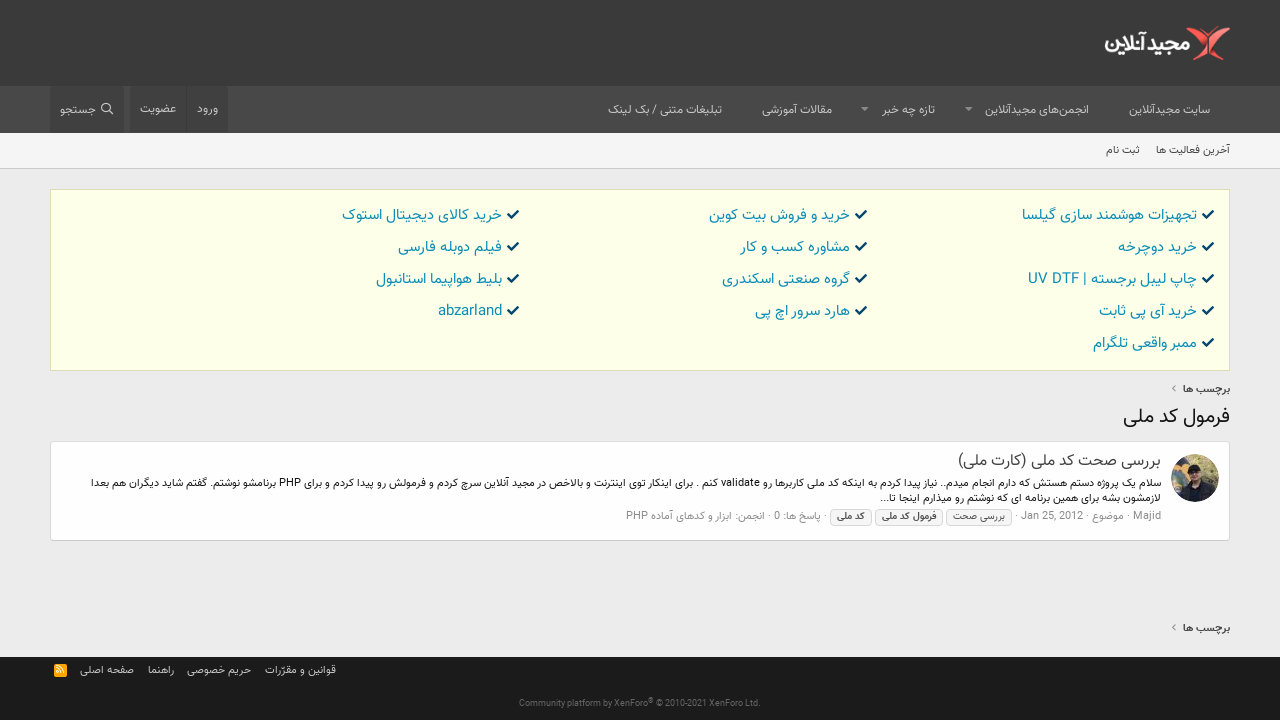

--- FILE ---
content_type: text/html; charset=utf-8
request_url: https://forum.majidonline.com/tags/frmul-d-ml/
body_size: 8474
content:
<!DOCTYPE html>
<html id="XF" lang="fa-IR" dir="RTL"
	data-app="public"
	data-template="tag_view"
	data-container-key=""
	data-content-key=""
	data-logged-in="false"
	data-cookie-prefix="xf_"
	data-csrf="1770155844,8253eb844c2f0b0435aea1adb38cfe6e"
	class="has-no-js template-tag_view"
	>
<head>
	<meta charset="utf-8" />
	<meta http-equiv="X-UA-Compatible" content="IE=Edge" />
	<meta name="viewport" content="width=device-width, initial-scale=1, viewport-fit=cover">

	
	
	

	<title>فرمول کد ملی | انجمن‌های مجیدآنلاین</title>

	<link rel="manifest" href="/webmanifest.php">
	
		<meta name="theme-color" content="rgb(58, 58, 58)" />
	

	<meta name="apple-mobile-web-app-title" content="انجمن‌های مجیدآنلاین">
	
		<link rel="apple-touch-icon" href="/data/assets/logo/MajidOnline_avatar.png">
	

	
		
        <!-- App Indexing for Google Search -->
        <link href="android-app://com.quoord.tapatalkpro.activity/tapatalk/forum.majidonline.com/?ttfid=57906&location=index&page=1&perpage=20&channel=google-indexing" rel="alternate" />
        <link href="ios-app://307880732/tapatalk/forum.majidonline.com/?ttfid=57906&location=index&page=1&perpage=20&channel=google-indexing" rel="alternate" />
        
        <link href="https://forum.majidonline.com//mobiquo/smartbanner/manifest.json" rel="manifest">
        
        <meta name="apple-itunes-app" content="app-id=307880732, affiliate-data=at=10lR7C, app-argument=tapatalk://forum.majidonline.com/?ttfid=57906&location=index&page=1&perpage=20" />
        
	

	
		
	
	
	<meta property="og:site_name" content="انجمن‌های مجیدآنلاین" />


	
	
		
	
	
	<meta property="og:type" content="website" />


	
	
		
	
	
	
		<meta property="og:title" content="فرمول کد ملی" />
		<meta property="twitter:title" content="فرمول کد ملی" />
	


	
	
	
		
	
	
	<meta property="og:url" content="https://forum.majidonline.com/tags/frmul-d-ml/" />


	
	
		
	
	
	
		<meta property="og:image" content="https://forum.majidonline.com/styles/majidonline/logos/avatar.png" />
		<meta property="twitter:image" content="https://forum.majidonline.com/styles/majidonline/logos/avatar.png" />
		<meta property="twitter:card" content="summary" />
	


	

	
	

	


	<link rel="preload" href="/styles/fonts/fa/fa-regular-400.woff2?_v=5.15.3" as="font" type="font/woff2" crossorigin="anonymous" />


	<link rel="preload" href="/styles/fonts/fa/fa-solid-900.woff2?_v=5.15.3" as="font" type="font/woff2" crossorigin="anonymous" />


<link rel="preload" href="/styles/fonts/fa/fa-brands-400.woff2?_v=5.15.3" as="font" type="font/woff2" crossorigin="anonymous" />

	<link rel="stylesheet" href="/css.php?css=public%3Anormalize.css%2Cpublic%3Afa.css%2Cpublic%3Acore.less%2Cpublic%3Aapp.less&amp;s=4&amp;l=3&amp;d=1751529304&amp;k=bef76432f1843206fd1be592e5267751abad9083" />

	<link rel="stylesheet" href="/css.php?css=public%3Aextra.less&amp;s=4&amp;l=3&amp;d=1751529304&amp;k=894a1e0c9cbd2f9638af3cc442646f500a6eeba9" />

	
		<script src="/js/xf/preamble.min.js?_v=9117ba40"></script>
	


	
		<link rel="icon" type="image/png" href="https://forum.majidonline.com/styles/majidonline/logos/avatar.png" sizes="32x32" />
	
	
	<script async src="https://www.googletagmanager.com/gtag/js?id=UA-3077248-1"></script>
	<script>
		window.dataLayer = window.dataLayer || [];
		function gtag(){dataLayer.push(arguments);}
		gtag('js', new Date());
		gtag('config', 'UA-3077248-1', {
			// 
			
			
		});
	</script>

	<link href="https://cdn.jsdelivr.net/npm/vazir-font@26.0.2/dist/font-face.css" rel="stylesheet" type="text/css" />
</head>
<body data-template="tag_view">

<div class="p-pageWrapper" id="top">





<header class="p-header" id="header">
	<div class="p-header-inner">
		<div class="p-header-content">

			<div class="p-header-logo p-header-logo--image">
				<a href="https://forum.majidonline.com">
					<img src="/styles/majidonline/logos/logo.png" srcset="/styles/majidonline/logos/logo.png 2x" alt="انجمن‌های مجیدآنلاین"
						width="" height="" />
				</a>
			</div>

			
		</div>
	</div>
</header>





	<div class="p-navSticky p-navSticky--primary" data-xf-init="sticky-header">
		
	<nav class="p-nav">
		<div class="p-nav-inner">
			<button type="button" class="button--plain p-nav-menuTrigger button" data-xf-click="off-canvas" data-menu=".js-headerOffCanvasMenu" tabindex="0" aria-label="منو"><span class="button-text">
				<i aria-hidden="true"></i>
			</span></button>

			<div class="p-nav-smallLogo">
				<a href="https://forum.majidonline.com">
					<img src="/styles/majidonline/logos/logo.png" srcset="/styles/majidonline/logos/logo.png 2x" alt="انجمن‌های مجیدآنلاین"
						width="" height="" />
				</a>
			</div>

			<div class="p-nav-scroller hScroller" data-xf-init="h-scroller" data-auto-scroll=".p-navEl.is-selected">
				<div class="hScroller-scroll">
					<ul class="p-nav-list js-offCanvasNavSource">
					
						<li>
							
	<div class="p-navEl " >
		

			
	
	<a href="https://www.majidonline.com"
		class="p-navEl-link "
		
		data-xf-key="1"
		data-nav-id="majidonline_site">سایت مجیدآنلاین</a>


			

		
		
	</div>

						</li>
					
						<li>
							
	<div class="p-navEl " data-has-children="true">
		

			
	
	<a href="/"
		class="p-navEl-link p-navEl-link--splitMenu "
		
		
		data-nav-id="forums">انجمن‌های مجیدآنلاین</a>


			<a data-xf-key="2"
				data-xf-click="menu"
				data-menu-pos-ref="< .p-navEl"
				class="p-navEl-splitTrigger"
				role="button"
				tabindex="0"
				aria-label="Toggle expanded"
				aria-expanded="false"
				aria-haspopup="true"></a>

		
		
			<div class="menu menu--structural" data-menu="menu" aria-hidden="true">
				<div class="menu-content">
					
						
	
	
	<a href="/whats-new/posts/"
		class="menu-linkRow u-indentDepth0 js-offCanvasCopy "
		
		
		data-nav-id="newPosts">ارسال های جدید</a>

	

					
						
	
	
	<a href="/search/?type=post"
		class="menu-linkRow u-indentDepth0 js-offCanvasCopy "
		
		
		data-nav-id="searchForums">جستجو در انجمن ها</a>

	

					
				</div>
			</div>
		
	</div>

						</li>
					
						<li>
							
	<div class="p-navEl " data-has-children="true">
		

			
	
	<a href="/whats-new/"
		class="p-navEl-link p-navEl-link--splitMenu "
		
		
		data-nav-id="whatsNew">تازه چه خبر</a>


			<a data-xf-key="3"
				data-xf-click="menu"
				data-menu-pos-ref="< .p-navEl"
				class="p-navEl-splitTrigger"
				role="button"
				tabindex="0"
				aria-label="Toggle expanded"
				aria-expanded="false"
				aria-haspopup="true"></a>

		
		
			<div class="menu menu--structural" data-menu="menu" aria-hidden="true">
				<div class="menu-content">
					
						
	
	
	<a href="/whats-new/posts/"
		class="menu-linkRow u-indentDepth0 js-offCanvasCopy "
		 rel="nofollow"
		
		data-nav-id="whatsNewPosts">ارسال های جدید</a>

	

					
						
	
	
	<a href="/whats-new/profile-posts/"
		class="menu-linkRow u-indentDepth0 js-offCanvasCopy "
		 rel="nofollow"
		
		data-nav-id="whatsNewProfilePosts">جدیدترین ارسال های پروفایل</a>

	

					
						
	
	
	<a href="/whats-new/latest-activity"
		class="menu-linkRow u-indentDepth0 js-offCanvasCopy "
		 rel="nofollow"
		
		data-nav-id="latestActivity">آخرین فعالیت</a>

	

					
				</div>
			</div>
		
	</div>

						</li>
					
						<li>
							
	<div class="p-navEl " >
		

			
	
	<a href="http://www.majidonline.com/articles"
		class="p-navEl-link "
		
		data-xf-key="4"
		data-nav-id="majidonline_articles">مقالات آموزشی</a>


			

		
		
	</div>

						</li>
					
						<li>
							
	<div class="p-navEl " >
		

			
	
	<a href="https://www.majidonline.com/ads/text"
		class="p-navEl-link "
		
		data-xf-key="5"
		data-nav-id="majidonline_textads">تبلیغات متنی / بک لینک</a>


			

		
		
	</div>

						</li>
					
					</ul>
				</div>
			</div>

			<div class="p-nav-opposite">
				<div class="p-navgroup p-account p-navgroup--guest">
					
						<a href="/login/" class="p-navgroup-link p-navgroup-link--textual p-navgroup-link--logIn"
							data-xf-click="overlay" data-follow-redirects="on">
							<span class="p-navgroup-linkText">ورود</span>
						</a>
						
							<a href="/register/" class="p-navgroup-link p-navgroup-link--textual p-navgroup-link--register"
								data-xf-click="overlay" data-follow-redirects="on">
								<span class="p-navgroup-linkText">عضویت</span>
							</a>
						
					
				</div>

				<div class="p-navgroup p-discovery">
					<a href="/whats-new/"
						class="p-navgroup-link p-navgroup-link--iconic p-navgroup-link--whatsnew"
						aria-label="تازه چه خبر"
						title="تازه چه خبر">
						<i aria-hidden="true"></i>
						<span class="p-navgroup-linkText">تازه چه خبر</span>
					</a>

					
						<a href="/search/"
							class="p-navgroup-link p-navgroup-link--iconic p-navgroup-link--search"
							data-xf-click="menu"
							data-xf-key="/"
							aria-label="جستجو"
							aria-expanded="false"
							aria-haspopup="true"
							title="جستجو">
							<i aria-hidden="true"></i>
							<span class="p-navgroup-linkText">جستجو</span>
						</a>
						<div class="menu menu--structural menu--wide" data-menu="menu" aria-hidden="true">
							<form action="/search/search" method="post"
								class="menu-content"
								data-xf-init="quick-search">

								<h3 class="menu-header">جستجو</h3>
								
								<div class="menu-row">
									
										<input type="text" class="input" name="keywords" placeholder="جستجو," aria-label="جستجو" data-menu-autofocus="true" />
									
								</div>

								
								<div class="menu-row">
									<label class="iconic"><input type="checkbox"  name="c[title_only]" value="1" /><i aria-hidden="true"></i><span class="iconic-label">جستجو فقط در عنوان ها

												
													<span tabindex="0" role="button"
														data-xf-init="tooltip" data-trigger="hover focus click" title="Tags will also be searched">

														<i class="fa--xf far fa-question-circle u-muted u-smaller" aria-hidden="true"></i>
													</span></span></label>

								</div>
								
								<div class="menu-row">
									<div class="inputGroup">
										<span class="inputGroup-text" id="ctrl_search_menu_by_member">توسط:</span>
										<input type="text" class="input" name="c[users]" data-xf-init="auto-complete" placeholder="کاربر" aria-labelledby="ctrl_search_menu_by_member" />
									</div>
								</div>
								<div class="menu-footer">
									<span class="menu-footer-controls">
										<button type="submit" class="button--primary button button--icon button--icon--search"><span class="button-text">جستجو</span></button>
										<a href="/search/" class="button"><span class="button-text">جستجوی پیشرفته,</span></a>
									</span>
								</div>

								<input type="hidden" name="_xfToken" value="1770155844,8253eb844c2f0b0435aea1adb38cfe6e" />
							</form>
						</div>
					
				</div>
			</div>
		</div>
	</nav>

	</div>
	
	
		<div class="p-sectionLinks">
			<div class="p-sectionLinks-inner hScroller" data-xf-init="h-scroller">
				<div class="hScroller-scroll">
					<ul class="p-sectionLinks-list">
					
						<li>
							
	<div class="p-navEl " >
		

			
	
	<a href="/whats-new/latest-activity"
		class="p-navEl-link "
		
		data-xf-key="alt+1"
		data-nav-id="defaultLatestActivity">آخرین فعالیت ها</a>


			

		
		
	</div>

						</li>
					
						<li>
							
	<div class="p-navEl " >
		

			
	
	<a href="/register/"
		class="p-navEl-link "
		
		data-xf-key="alt+2"
		data-nav-id="defaultRegister">ثبت نام</a>


			

		
		
	</div>

						</li>
					
					</ul>
				</div>
			</div>
		</div>
	



<div class="offCanvasMenu offCanvasMenu--nav js-headerOffCanvasMenu" data-menu="menu" aria-hidden="true" data-ocm-builder="navigation">
	<div class="offCanvasMenu-backdrop" data-menu-close="true"></div>
	<div class="offCanvasMenu-content">
		<div class="offCanvasMenu-header">
			منو
			<a class="offCanvasMenu-closer" data-menu-close="true" role="button" tabindex="0" aria-label="بسته"></a>
		</div>
		
			<div class="p-offCanvasRegisterLink">
				<div class="offCanvasMenu-linkHolder">
					<a href="/login/" class="offCanvasMenu-link" data-xf-click="overlay" data-menu-close="true">
						ورود
					</a>
				</div>
				<hr class="offCanvasMenu-separator" />
				
					<div class="offCanvasMenu-linkHolder">
						<a href="/register/" class="offCanvasMenu-link" data-xf-click="overlay" data-menu-close="true">
							عضویت
						</a>
					</div>
					<hr class="offCanvasMenu-separator" />
				
			</div>
		
		<div class="js-offCanvasNavTarget"></div>
		<div class="offCanvasMenu-installBanner js-installPromptContainer" style="display: none;" data-xf-init="install-prompt">
			<div class="offCanvasMenu-installBanner-header">Install the app</div>
			<button type="button" class="js-installPromptButton button"><span class="button-text">نصب</span></button>
		</div>
	</div>
</div>

<div class="p-body">
	<div class="p-body-inner">
		<!--XF:EXTRA_OUTPUT-->
		<ul class="majidonline_ads_top"><li><i class="fa fa-check"></i><a href="https://gilsashop.com/" target="_blank">تجهیزات هوشمند سازی گیلسا</a></li><li><i class="fa fa-check"></i><a href="https://kifpool.me/wallet/bitcoin-BTC" target="_blank">خرید و فروش بیت کوین</a></li><li><i class="fa fa-check"></i><a href="https://lenoxio.com/" target="_blank">خرید کالای دیجیتال استوک</a></li><li><i class="fa fa-check"></i><a href="https://ghiasibike.com/product-category/دوچرخه/" target="_blank">خرید دوچرخه</a></li><li><i class="fa fa-check"></i><a href="https://ecobaglobe.com/business-consultation/" target="_blank">مشاوره کسب و کار</a></li><li><i class="fa fa-check"></i><a href="https://www.doostihaa.com/topics/dl-film/dubing-movies" target="_blank">فیلم دوبله فارسی </a></li><li><i class="fa fa-check"></i><a href="https://www.ariyanoos.com/uvdtf-printing/" target="_blank">چاپ لیبل برجسته | UV DTF</a></li><li><i class="fa fa-check"></i><a href="https://chicken-device.ir/" target="_blank">گروه صنعتی اسکندری</a></li><li><i class="fa fa-check"></i><a href="https://www.trip.ir/flight/istanbul" target="_blank">بلیط هواپیما استانبول</a></li><li><i class="fa fa-check"></i><a href="https://cityserver.app/" target="_blank">خرید آی پی ثابت</a></li><li><i class="fa fa-check"></i><a href="https://mahanshabake.com/computer/hp/hp-server-hard-drive/" target="_blank">هارد سرور اچ پی</a></li><li><i class="fa fa-check"></i><a href="https://abzarland.top/" target="_blank">abzarland</a></li><li><i class="fa fa-check"></i><a href="https://beta-follower.ir/buy-real-members/" target="_blank">ممبر واقعی تلگرام</a></li></ul>
		

		

		
		
	
		<ul class="p-breadcrumbs "
			itemscope itemtype="https://schema.org/BreadcrumbList">
		
			

			
			

			
			
				
				
	<li itemprop="itemListElement" itemscope itemtype="https://schema.org/ListItem">
		<a href="/tags/" itemprop="item">
			<span itemprop="name">برچسب ها</span>
		</a>
		<meta itemprop="position" content="1" />
	</li>

			

		
		</ul>
	

		

		
	<noscript><div class="blockMessage blockMessage--important blockMessage--iconic u-noJsOnly">جاوا اسکریپت غیر فعال است برای تجربه بهتر، قبل از ادامه، جاوا اسکریپت را در مرورگر خود فعال کنید.</div></noscript>

		
	<div class="blockMessage blockMessage--important blockMessage--iconic js-browserWarning" style="display: none">You are using an out of date browser. It  may not display this or other websites correctly.<br />You should upgrade or use an <a href="https://www.google.com/chrome/browser/" target="_blank">alternative browser</a>.</div>


		
			<div class="p-body-header">
			
				
					<div class="p-title ">
					
						
							<h1 class="p-title-value">فرمول کد ملی</h1>
						
						
					
					</div>
				

				
			
			</div>
		

		<div class="p-body-main  ">
			
			<div class="p-body-contentCol"></div>
			

			

			<div class="p-body-content">
				
				<div class="p-body-pageContent">





<div class="block" data-xf-init="" data-type="" data-href="/inline-mod/">
	

	<div class="block-container">
		<ol class="block-body">
			
				<li class="block-row block-row--separated  js-inlineModContainer" data-author="Majid">
	<div class="contentRow ">
		<span class="contentRow-figure">
			<a href="/members/majid.1/" class="avatar avatar--s" data-user-id="1" data-xf-init="member-tooltip">
			<img src="/data/avatars/s/0/1.jpg?1568663263" srcset="/data/avatars/m/0/1.jpg?1568663263 2x" alt="Majid" class="avatar-u1-s" width="48" height="48" loading="lazy" /> 
		</a>
		</span>
		<div class="contentRow-main">
			<h3 class="contentRow-title">
				<a href="/threads/%D8%A8%D8%B1%D8%B1%D8%B3%DB%8C-%D8%B5%D8%AD%D8%AA-%DA%A9%D8%AF-%D9%85%D9%84%DB%8C-%DA%A9%D8%A7%D8%B1%D8%AA-%D9%85%D9%84%DB%8C.182594/">بررسی صحت کد ملی (کارت ملی)</a>
			</h3>

			<div class="contentRow-snippet">سلام


یک پروژه دستم هستش که دارم انجام میدم.. نیاز پیدا کردم به اینکه کد ملی کاربرها رو validate کنم . برای اینکار توی اینترنت و بالاخص در مجید آنلاین سرچ کردم و فرمولش رو پیدا کردم و برای PHP برنامشو نوشتم.

گفتم شاید دیگران هم بعدا لازمشون بشه برای همین برنامه ای که نوشتم رو میذارم اینجا تا...</div>

			<div class="contentRow-minor contentRow-minor--hideLinks">
				<ul class="listInline listInline--bullet">
					
					<li><a href="/members/majid.1/" class="username " dir="auto" itemprop="name" data-user-id="1" data-xf-init="member-tooltip"><span class="username--staff username--moderator username--admin">Majid</span></a></li>
					<li>موضوع</li>
					<li><time  class="u-dt" dir="auto" datetime="2012-01-25T01:12:15+0330" data-time="1327441335" data-date-string="Jan 25, 2012" data-time-string="1:12 قبل از ظهر" title="Jan 25, 2012 در 1:12 قبل از ظهر">Jan 25, 2012</time></li>
					
						<li>
							

	
		
			<span class="tagItem tagItem--tag_brrs-sxht" dir="auto">
				بررسی صحت
			</span>
		
			<span class="tagItem tagItem--tag_frmul-d-ml" dir="auto">
				<em class="textHighlight">فرمول</em> <em class="textHighlight">کد</em> <em class="textHighlight">ملی</em>
			</span>
		
			<span class="tagItem tagItem--tag_d-ml" dir="auto">
				<em class="textHighlight">کد</em> <em class="textHighlight">ملی</em>
			</span>
		
	

						</li>
					
					<li>پاسخ ها: 0</li>
					<li>انجمن: <a href="/forums/%D8%A7%D8%A8%D8%B2%D8%A7%D8%B1-%D9%88-%DA%A9%D8%AF%D9%87%D8%A7%DB%8C-%D8%A2%D9%85%D8%A7%D8%AF%D9%87-php.184/">ابزار و کدهای آماده PHP</a></li>
				</ul>
			</div>
		</div>
	</div>
</li>
			
		</ol>
	</div>
	<div class="block-outer block-outer--after">
		
		
	</div>
</div></div>
				

	
	<div style="padding-top: 5px;">
		<div id="pos-article-text-4343"></div>	
	</div>


			</div>

			
		</div>

		
		
	
		<ul class="p-breadcrumbs p-breadcrumbs--bottom"
			itemscope itemtype="https://schema.org/BreadcrumbList">
		
			

			
			

			
			
				
				
	<li itemprop="itemListElement" itemscope itemtype="https://schema.org/ListItem">
		<a href="/tags/" itemprop="item">
			<span itemprop="name">برچسب ها</span>
		</a>
		<meta itemprop="position" content="1" />
	</li>

			

		
		</ul>
	

		
	</div>
</div>

<footer class="p-footer" id="footer">
	<div class="p-footer-inner">

		<div class="p-footer-row">
			
			<div class="p-footer-row-opposite">
				<ul class="p-footer-linkList">
					

					
						<li><a href="https://forum.majidonline.com/threads/%D9%82%D9%88%D8%A7%D9%86%D9%8A%D9%86-%D9%88-%D8%B4%D8%B1%D8%A7%D9%8A%D8%B7-%D8%A7%D8%B3%D8%AA%D9%81%D8%A7%D8%AF%D9%87-%D8%A7%D8%B2-%D8%A7%D9%86%D8%AC%D9%85%D9%86%D9%87%D8%A7.4159/">قوانین و مقرّرات</a></li>
					

					
						<li><a href="/help/privacy-policy/">حریم خصوصی</a></li>
					

					
						<li><a href="/help/">راهنما</a></li>
					

					
						<li><a href="https://forum.majidonline.com">صفحه اصلی</a></li>
					

					<li><a href="/forums/-/index.rss" target="_blank" class="p-footer-rssLink" title="RSS"><span aria-hidden="true"><i class="fa--xf far fa-rss" aria-hidden="true"></i><span class="u-srOnly">RSS</span></span></a></li>
				</ul>
			</div>
		</div>

		
			<div class="p-footer-copyright">
			
				<a href="https://xenforo.com" class="u-concealed" dir="ltr" target="_blank" rel="sponsored noopener">Community platform by XenForo<sup>&reg;</sup> <span class="copyright">&copy; 2010-2021 XenForo Ltd.</span></a>
				
			
			</div>
		

		
	</div>
</footer>

</div> <!-- closing p-pageWrapper -->

<div class="u-bottomFixer js-bottomFixTarget">
	
	
</div>


	<div class="u-scrollButtons js-scrollButtons" data-trigger-type="up">
		<a href="#top" class="button--scroll button" data-xf-click="scroll-to"><span class="button-text"><i class="fa--xf far fa-arrow-up" aria-hidden="true"></i><span class="u-srOnly">بالا</span></span></a>
		
	</div>



	<script src="https://ajax.googleapis.com/ajax/libs/jquery/3.5.1/jquery.min.js"></script><script>window.jQuery || document.write('<script src="/js/vendor/jquery/jquery-3.5.1.min.js?_v=9117ba40"><\/script>')</script>
	<script src="/js/vendor/vendor-compiled.js?_v=9117ba40"></script>
	<script src="/js/xf/core-compiled.js?_v=9117ba40"></script>
	
	<script>
		jQuery.extend(true, XF.config, {
			// 
			userId: 0,
			enablePush: false,
			pushAppServerKey: '',
			url: {
				fullBase: 'https://forum.majidonline.com/',
				basePath: '/',
				css: '/css.php?css=__SENTINEL__&s=4&l=3&d=1751529304',
				keepAlive: '/login/keep-alive'
			},
			cookie: {
				path: '/',
				domain: '',
				prefix: 'xf_',
				secure: true
			},
			cacheKey: 'cd96dcbb975a9e13b73af4b2f6be7a3c',
			csrf: '1770155844,8253eb844c2f0b0435aea1adb38cfe6e',
			js: {},
			css: {"public:extra.less":true},
			time: {
				now: 1770155844,
				today: 1770150600,
				todayDow: 3,
				tomorrow: 1770237000,
				yesterday: 1770064200,
				week: 1769632200
			},
			borderSizeFeature: '3px',
			fontAwesomeWeight: 'r',
			enableRtnProtect: true,
			
			enableFormSubmitSticky: true,
			uploadMaxFilesize: 209715200,
			allowedVideoExtensions: ["m4v","mov","mp4","mp4v","mpeg","mpg","ogv","webm"],
			allowedAudioExtensions: ["mp3","ogg","wav"],
			shortcodeToEmoji: true,
			visitorCounts: {
				conversations_unread: '0',
				alerts_unviewed: '0',
				total_unread: '0',
				title_count: true,
				icon_indicator: true
			},
			jsState: {},
			publicMetadataLogoUrl: 'https://forum.majidonline.com/styles/majidonline/logos/avatar.png',
			publicPushBadgeUrl: 'https://forum.majidonline.com/styles/default/xenforo/bell.png'
		});

		jQuery.extend(XF.phrases, {
			// 
			date_x_at_time_y: "{date} در {time}",
			day_x_at_time_y:  "{day} در {time}",
			yesterday_at_x:   "دیروز در {time}",
			x_minutes_ago:    "{minutes} دقیقه قبل",
			one_minute_ago:   "1 دقیقه قبل",
			a_moment_ago:     "یک لحظه قبل",
			today_at_x:       "امروز در {time}",
			in_a_moment:      "در یک لحظه",
			in_a_minute:      "در یک دقیقه",
			in_x_minutes:     "در {minutes} دقیقه",
			later_today_at_x: "Later today at {time}",
			tomorrow_at_x:    "فردا در {time}",

			day0: "یکشنبه",
			day1: "دوشنبه",
			day2: "سه شنبه",
			day3: "چهارشنبه",
			day4: "پنجشنبه",
			day5: "جمعه",
			day6: "شنبه",

			dayShort0: "یکشنبه",
			dayShort1: "دوشنبه",
			dayShort2: "سه شنبه",
			dayShort3: "چهارشنبه",
			dayShort4: "پنج شنبه",
			dayShort5: "جمعه",
			dayShort6: "شنبه",

			month0: "January",
			month1: "February",
			month2: "March",
			month3: "April",
			month4: "May",
			month5: "June",
			month6: "July",
			month7: "August",
			month8: "September",
			month9: "October",
			month10: "November",
			month11: "December",

			active_user_changed_reload_page: "کاربر فعال تغییر کرده است. برای آخرین ورژن این صفحه مجدد بارگذاری کنید.",
			server_did_not_respond_in_time_try_again: "The server did not respond in time. Please try again.",
			oops_we_ran_into_some_problems: "اوه! ما به مشکل برخوردیم.",
			oops_we_ran_into_some_problems_more_details_console: " اوه! ما به برخی از مشکلات رسیدیم. لطفا بعدا دوباره تلاش کنید. ممکن است برخی از جزئیات خطاها در کنسول مرورگر شما باشد.",
			file_too_large_to_upload: "فایل بیش از اندازه بزرگ است که آپلود شود.",
			uploaded_file_is_too_large_for_server_to_process: "The uploaded file is too large for the server to process.",
			files_being_uploaded_are_you_sure: "Files are still being uploaded. Are you sure you want to submit this form?",
			attach: "فایل های ضمیمه",
			rich_text_box: "Rich text box",
			close: "بسته",
			link_copied_to_clipboard: "لینک کپی شد.",
			text_copied_to_clipboard: "متن به کلیپ‌بورد کپی شد",
			loading: "بارگذاری,",
			you_have_exceeded_maximum_number_of_selectable_items: "You have exceeded the maximum number of selectable items.",

			processing: "پردازش",
			'processing...': "پردازش,",

			showing_x_of_y_items: "نمایش {count} از {total} آیتم",
			showing_all_items: "نمایش همه آیتم ها",
			no_items_to_display: "هیچ موردی برای نمایش وجود ندارد",

			number_button_up: "Increase",
			number_button_down: "Decrease",

			push_enable_notification_title: "Push notifications enabled successfully at انجمن‌های مجیدآنلاین",
			push_enable_notification_body: "Thank you for enabling push notifications!"
		});
	</script>

	<form style="display:none" hidden="hidden">
		<input type="text" name="_xfClientLoadTime" value="" id="_xfClientLoadTime" title="_xfClientLoadTime" tabindex="-1" />
	</form>

	






<script defer src="https://static.cloudflareinsights.com/beacon.min.js/vcd15cbe7772f49c399c6a5babf22c1241717689176015" integrity="sha512-ZpsOmlRQV6y907TI0dKBHq9Md29nnaEIPlkf84rnaERnq6zvWvPUqr2ft8M1aS28oN72PdrCzSjY4U6VaAw1EQ==" data-cf-beacon='{"version":"2024.11.0","token":"71b88037a24a49a19795387f7817e190","r":1,"server_timing":{"name":{"cfCacheStatus":true,"cfEdge":true,"cfExtPri":true,"cfL4":true,"cfOrigin":true,"cfSpeedBrain":true},"location_startswith":null}}' crossorigin="anonymous"></script>
</body>
</html>









